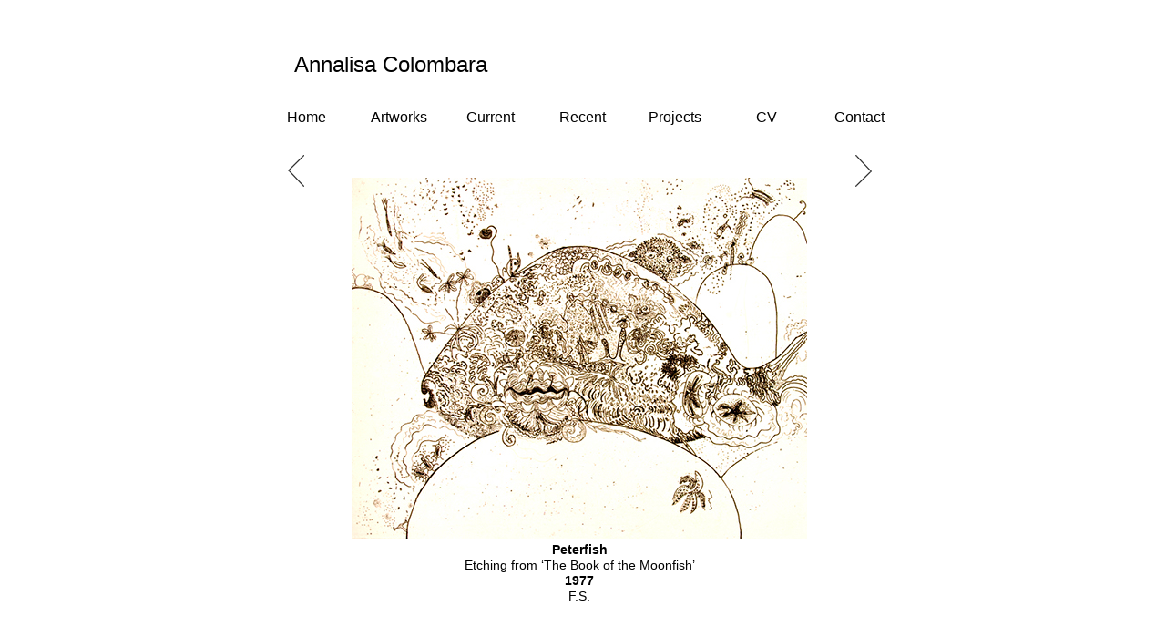

--- FILE ---
content_type: text/html
request_url: http://www.annalisacolombara.eu/1970s-3-peterfish.html
body_size: 3646
content:
<!DOCTYPE html>
<html class="nojs html css_verticalspacer" lang="en-GB">
 <head>

  <meta http-equiv="Content-type" content="text/html;charset=UTF-8"/>
  <meta name="generator" content="2018.1.1.386"/>
  
  <script type="text/javascript">
   // Update the 'nojs'/'js' class on the html node
document.documentElement.className = document.documentElement.className.replace(/\bnojs\b/g, 'js');

// Check that all required assets are uploaded and up-to-date
if(typeof Muse == "undefined") window.Muse = {}; window.Muse.assets = {"required":["museutils.js", "museconfig.js", "jquery.musemenu.js", "jquery.watch.js", "require.js", "jquery.musepolyfill.bgsize.js", "1970s-3-peterfish.css"], "outOfDate":[]};
</script>
  
  <link rel="shortcut icon" href="images/favicon.ico?crc=391797837"/>
  <title>1970s 3 Peterfish</title>
  <!-- CSS -->
  <link rel="stylesheet" type="text/css" href="css/site_global.css?crc=4115073379"/>
  <link rel="stylesheet" type="text/css" href="css/master_a-master.css?crc=4270882461"/>
  <link rel="stylesheet" type="text/css" href="css/1970s-3-peterfish.css?crc=233787210" id="pagesheet"/>
  <!-- IE-only CSS -->
  <!--[if lt IE 9]>
  <link rel="stylesheet" type="text/css" href="css/iefonts_1970s-3-peterfish.css?crc=4179359741"/>
  <![endif]-->
  <!-- Other scripts -->
  <script type="text/javascript">
   var __adobewebfontsappname__ = "muse";
</script>
  <!-- JS includes -->
  <script src="https://webfonts.creativecloud.com/jura:n5,n6,n3:default.js" type="text/javascript"></script>
  <!--[if lt IE 9]>
  <script src="scripts/html5shiv.js?crc=4241844378" type="text/javascript"></script>
  <![endif]-->
    <!--custom head HTML-->
  <script>
  (function(i,s,o,g,r,a,m){i['GoogleAnalyticsObject']=r;i[r]=i[r]||function(){
  (i[r].q=i[r].q||[]).push(arguments)},i[r].l=1*new Date();a=s.createElement(o),
  m=s.getElementsByTagName(o)[0];a.async=1;a.src=g;m.parentNode.insertBefore(a,m)
  })(window,document,'script','//www.google-analytics.com/analytics.js','ga');

  ga('create', 'UA-65898195-1', 'auto');
  ga('send', 'pageview');

</script>
 </head>
 <body>

  <div class="clearfix" id="page"><!-- group -->
   <div class="clearfix grpelem" id="u2674"><!-- group -->
    <div class="clearfix grpelem" id="u2385"><!-- column -->
     <div class="clearfix colelem" id="u252-4" data-IBE-flags="txtStyleSrc"><!-- content -->
      <p>Annalisa Colombara</p>
     </div>
     <nav class="MenuBar clearfix colelem" id="menuu187"><!-- horizontal box -->
      <div class="MenuItemContainer clearfix grpelem" id="u188"><!-- vertical box -->
       <a class="nonblock nontext MenuItem MenuItemWithSubMenu clearfix colelem" id="u189" href="index.html" data-href="page:U74"><!-- horizontal box --><div class="MenuItemLabel NoWrap clearfix grpelem" id="u192-4"><!-- content --><p>Home</p></div></a>
      </div>
      <div class="MenuItemContainer clearfix grpelem" id="u195"><!-- vertical box -->
       <a class="nonblock nontext MenuItem MenuItemWithSubMenu clearfix colelem" id="u198" href="artworks.html" data-href="page:U80"><!-- horizontal box --><div class="MenuItemLabel NoWrap clearfix grpelem" id="u200-4"><!-- content --><p>Artworks</p></div></a>
      </div>
      <div class="MenuItemContainer clearfix grpelem" id="u237"><!-- vertical box -->
       <a class="nonblock nontext MenuItem MenuItemWithSubMenu clearfix colelem" id="u240" href="current.html" data-href="page:U116"><!-- horizontal box --><div class="MenuItemLabel NoWrap clearfix grpelem" id="u242-4"><!-- content --><p>Current</p></div></a>
      </div>
      <div class="MenuItemContainer clearfix grpelem" id="u244"><!-- vertical box -->
       <a class="nonblock nontext MenuItem MenuItemWithSubMenu clearfix colelem" id="u245" href="recent.html" data-href="page:U122"><!-- horizontal box --><div class="MenuItemLabel NoWrap clearfix grpelem" id="u246-4"><!-- content --><p>Recent</p></div></a>
      </div>
      <div class="MenuItemContainer clearfix grpelem" id="u216"><!-- vertical box -->
       <a class="nonblock nontext MenuItem MenuItemWithSubMenu clearfix colelem" id="u219" href="projects.html" data-href="page:U98"><!-- horizontal box --><div class="MenuItemLabel NoWrap clearfix grpelem" id="u222-4"><!-- content --><p>Projects</p></div></a>
      </div>
      <div class="MenuItemContainer clearfix grpelem" id="u223"><!-- vertical box -->
       <a class="nonblock nontext MenuItem MenuItemWithSubMenu clearfix colelem" id="u226" href="cv.html" data-href="page:U104"><!-- horizontal box --><div class="MenuItemLabel NoWrap clearfix grpelem" id="u228-4"><!-- content --><p>CV</p></div></a>
      </div>
      <div class="MenuItemContainer clearfix grpelem" id="u230"><!-- vertical box -->
       <a class="nonblock nontext MenuItem MenuItemWithSubMenu clearfix colelem" id="u233" href="contact.html" data-href="page:U110"><!-- horizontal box --><div class="MenuItemLabel NoWrap clearfix grpelem" id="u234-4"><!-- content --><p>Contact</p></div></a>
      </div>
     </nav>
    </div>
   </div>
   <div class="clearfix" id="u1632"><!-- group -->
    <!-- m_editable region-id="editable-static-tag-U1299" template="1970s-3-peterfish.html" data-type="html" data-ice-options="clickable" data-ice-editable="link" -->
    <a class="nonblock nontext museBGSize" id="u1299" href="1970s-2-lunatic.html" data-href="page:U277" title="Previous" data-muse-uid="U1299"><!-- simple frame --></a>
    <!-- /m_editable -->
    <!-- m_editable region-id="editable-static-tag-U330-BP_infinity" template="1970s-3-peterfish.html" data-type="image" -->
    <div class="clip_frame" id="u330" data-muse-uid="U330" data-muse-type="img_frame"><!-- image -->
     <img class="block" id="u330_img" src="images/73.jpg?crc=484272894" alt="" width="500" height="396" data-muse-src="images/73.jpg?crc=484272894"/>
    </div>
    <!-- /m_editable -->
    <!-- m_editable region-id="editable-static-tag-U310-BP_infinity" template="1970s-3-peterfish.html" data-type="html" data-ice-options="disableImageResize,link,txtStyleTarget" -->
    <div class="clearfix" id="u310-10" data-muse-uid="U310" data-muse-type="txt_frame" data-IBE-flags="txtStyleSrc"><!-- content -->
     <p id="u310-2">Peterfish</p>
     <p id="u310-4">Etching from ‘The Book of the Moonfish’</p>
     <p id="u310-6">1977</p>
     <p id="u310-8">F.S.</p>
    </div>
    <!-- /m_editable -->
    <!-- m_editable region-id="editable-static-tag-U1298" template="1970s-3-peterfish.html" data-type="html" data-ice-options="clickable" data-ice-editable="link" -->
    <a class="nonblock nontext museBGSize" id="u1298" href="1970s-4-the-departure.html" data-href="page:U319" title="Next" data-muse-uid="U1298"><!-- simple frame --></a>
    <!-- /m_editable -->
   </div>
   <div class="verticalspacer" data-offset-top="0" data-content-above-spacer="151" data-content-below-spacer="728"></div>
  </div>
  <div class="preload_images">
   <img class="preload" src="images/larrow-u1293-r-fr.png?crc=134240290" alt=""/>
   <img class="preload" src="images/rarrow-u1292-r-fr.png?crc=4235257437" alt=""/>
  </div>
  <!-- Other scripts -->
  <script type="text/javascript">
   // Decide whether to suppress missing file error or not based on preference setting
var suppressMissingFileError = false
</script>
  <script type="text/javascript">
   window.Muse.assets.check=function(c){if(!window.Muse.assets.checked){window.Muse.assets.checked=!0;var b={},d=function(a,b){if(window.getComputedStyle){var c=window.getComputedStyle(a,null);return c&&c.getPropertyValue(b)||c&&c[b]||""}if(document.documentElement.currentStyle)return(c=a.currentStyle)&&c[b]||a.style&&a.style[b]||"";return""},a=function(a){if(a.match(/^rgb/))return a=a.replace(/\s+/g,"").match(/([\d\,]+)/gi)[0].split(","),(parseInt(a[0])<<16)+(parseInt(a[1])<<8)+parseInt(a[2]);if(a.match(/^\#/))return parseInt(a.substr(1),
16);return 0},f=function(f){for(var g=document.getElementsByTagName("link"),j=0;j<g.length;j++)if("text/css"==g[j].type){var l=(g[j].href||"").match(/\/?css\/([\w\-]+\.css)\?crc=(\d+)/);if(!l||!l[1]||!l[2])break;b[l[1]]=l[2]}g=document.createElement("div");g.className="version";g.style.cssText="display:none; width:1px; height:1px;";document.getElementsByTagName("body")[0].appendChild(g);for(j=0;j<Muse.assets.required.length;){var l=Muse.assets.required[j],k=l.match(/([\w\-\.]+)\.(\w+)$/),i=k&&k[1]?
k[1]:null,k=k&&k[2]?k[2]:null;switch(k.toLowerCase()){case "css":i=i.replace(/\W/gi,"_").replace(/^([^a-z])/gi,"_$1");g.className+=" "+i;i=a(d(g,"color"));k=a(d(g,"backgroundColor"));i!=0||k!=0?(Muse.assets.required.splice(j,1),"undefined"!=typeof b[l]&&(i!=b[l]>>>24||k!=(b[l]&16777215))&&Muse.assets.outOfDate.push(l)):j++;g.className="version";break;case "js":j++;break;default:throw Error("Unsupported file type: "+k);}}c?c().jquery!="1.8.3"&&Muse.assets.outOfDate.push("jquery-1.8.3.min.js"):Muse.assets.required.push("jquery-1.8.3.min.js");
g.parentNode.removeChild(g);if(Muse.assets.outOfDate.length||Muse.assets.required.length)g="Some files on the server may be missing or incorrect. Clear browser cache and try again. If the problem persists please contact website author.",f&&Muse.assets.outOfDate.length&&(g+="\nOut of date: "+Muse.assets.outOfDate.join(",")),f&&Muse.assets.required.length&&(g+="\nMissing: "+Muse.assets.required.join(",")),suppressMissingFileError?(g+="\nUse SuppressMissingFileError key in AppPrefs.xml to show missing file error pop up.",console.log(g)):alert(g)};location&&location.search&&location.search.match&&location.search.match(/muse_debug/gi)?
setTimeout(function(){f(!0)},5E3):f()}};
var muse_init=function(){require.config({baseUrl:""});require(["jquery","museutils","whatinput","jquery.musemenu","jquery.musepolyfill.bgsize","jquery.watch"],function(c){var $ = c;$(document).ready(function(){try{
window.Muse.assets.check($);/* body */
Muse.Utils.transformMarkupToFixBrowserProblemsPreInit();/* body */
Muse.Utils.prepHyperlinks(true);/* body */
Muse.Utils.makeButtonsVisibleAfterSettingMinWidth();/* body */
Muse.Utils.initWidget('.MenuBar', ['#bp_infinity'], function(elem) { return $(elem).museMenu(); });/* unifiedNavBar */
Muse.Utils.fullPage('#page');/* 100% height page */
Muse.Utils.showWidgetsWhenReady();/* body */
Muse.Utils.transformMarkupToFixBrowserProblems();/* body */
}catch(b){if(b&&"function"==typeof b.notify?b.notify():Muse.Assert.fail("Error calling selector function: "+b),false)throw b;}})})};

</script>
  <!-- RequireJS script -->
  <script src="scripts/require.js?crc=4177726516" type="text/javascript" async data-main="scripts/museconfig.js?crc=3936894949" onload="if (requirejs) requirejs.onError = function(requireType, requireModule) { if (requireType && requireType.toString && requireType.toString().indexOf && 0 <= requireType.toString().indexOf('#scripterror')) window.Muse.assets.check(); }" onerror="window.Muse.assets.check();"></script>
   </body>
</html>


--- FILE ---
content_type: text/css
request_url: http://www.annalisacolombara.eu/css/master_a-master.css?crc=4270882461
body_size: 637
content:
#u252-4{background-color:transparent;line-height:29px;text-align:center;font-size:24px;font-family:jura, sans-serif;font-weight:500;}#u2674,#menuu187{border-width:0px;border-color:transparent;background-color:transparent;}#u189{border-style:solid;border-width:1px;border-color:#FFFFFF;background-color:#FFFFFF;border-radius:16px;}#u189:hover{background-color:#9F9F9F;}#u189:active{background-color:#4F4F4F;}#u192-4{border-width:0px;border-color:transparent;background-color:transparent;line-height:19px;text-align:center;font-size:16px;color:#000000;font-family:jura, sans-serif;font-weight:500;}#u188,#u189:hover #u192-4{background-color:transparent;}#u189:active #u192-4{background-color:transparent;}#u189:active #u192-4 p{color:#FFFFFF;visibility:inherit;}#u198{border-style:solid;border-width:1px;border-color:#FFFFFF;background-color:#FFFFFF;border-radius:16px;}#u198:hover{background-color:#9F9F9F;}#u198:active{background-color:#4F4F4F;}#u200-4{border-width:0px;border-color:transparent;background-color:transparent;line-height:19px;text-align:center;font-size:16px;color:#000000;font-family:jura, sans-serif;font-weight:500;}#u189.MuseMenuActive #u192-4,#u195,#u198:hover #u200-4{background-color:transparent;}#u198:active #u200-4{background-color:transparent;}#u198:active #u200-4 p{color:#FFFFFF;visibility:inherit;}#u240{border-style:solid;border-width:1px;border-color:#FFFFFF;background-color:#FFFFFF;border-radius:16px;}#u240:hover{background-color:#9F9F9F;}#u240:active{background-color:#4F4F4F;}#u242-4{border-width:0px;border-color:transparent;background-color:transparent;line-height:19px;text-align:center;font-size:16px;color:#000000;font-family:jura, sans-serif;font-weight:500;}#u198.MuseMenuActive #u200-4,#u237,#u240:hover #u242-4{background-color:transparent;}#u240:active #u242-4{background-color:transparent;}#u240:active #u242-4 p{color:#FFFFFF;visibility:inherit;}#u245{border-style:solid;border-width:1px;border-color:#FFFFFF;background-color:#FFFFFF;border-radius:16px;}#u245:hover{background-color:#9F9F9F;}#u245:active{background-color:#4F4F4F;}#u246-4{border-width:0px;border-color:transparent;background-color:transparent;line-height:19px;text-align:center;font-size:16px;color:#000000;font-family:jura, sans-serif;font-weight:500;}#u240.MuseMenuActive #u242-4,#u244,#u245:hover #u246-4{background-color:transparent;}#u245:active #u246-4{background-color:transparent;}#u245:active #u246-4 p{color:#FFFFFF;visibility:inherit;}#u219{border-style:solid;border-width:1px;border-color:#FFFFFF;background-color:#FFFFFF;border-radius:16px;}#u219:hover{background-color:#9F9F9F;}#u219:active{background-color:#4F4F4F;}#u222-4{border-width:0px;border-color:transparent;background-color:transparent;line-height:19px;text-align:center;font-size:16px;color:#000000;font-family:jura, sans-serif;font-weight:500;}#u245.MuseMenuActive #u246-4,#u216,#u219:hover #u222-4{background-color:transparent;}#u219:active #u222-4{background-color:transparent;}#u219:active #u222-4 p{color:#FFFFFF;visibility:inherit;}#u226{border-style:solid;border-width:1px;border-color:#FFFFFF;background-color:#FFFFFF;border-radius:16px;}#u226:hover{background-color:#9F9F9F;}#u226:active{background-color:#4F4F4F;}#u228-4{border-width:0px;border-color:transparent;background-color:transparent;line-height:19px;text-align:center;font-size:16px;color:#000000;font-family:jura, sans-serif;font-weight:500;}#u219.MuseMenuActive #u222-4,#u223,#u226:hover #u228-4{background-color:transparent;}#u226:active #u228-4{background-color:transparent;}#u226:active #u228-4 p{color:#FFFFFF;visibility:inherit;}#u233{border-style:solid;border-width:1px;border-color:#FFFFFF;background-color:#FFFFFF;border-radius:16px;}#u233:hover{background-color:#9F9F9F;}#u233:active{background-color:#4F4F4F;}#u2385,#u189.MuseMenuActive,#u198.MuseMenuActive,#u240.MuseMenuActive,#u245.MuseMenuActive,#u219.MuseMenuActive,#u226.MuseMenuActive,#u233.MuseMenuActive{background-color:#FFFFFF;}#u234-4{border-width:0px;border-color:transparent;background-color:transparent;line-height:19px;text-align:center;font-size:16px;color:#000000;font-family:jura, sans-serif;font-weight:500;}#u226.MuseMenuActive #u228-4,#u230,#u233:hover #u234-4{background-color:transparent;}#u233:active #u234-4{background-color:transparent;}#u233.MuseMenuActive #u234-4{background-color:transparent;}#u233:active #u234-4 p{color:#FFFFFF;visibility:inherit;}#u189.MuseMenuActive #u192-4 p,#u198.MuseMenuActive #u200-4 p,#u240.MuseMenuActive #u242-4 p,#u245.MuseMenuActive #u246-4 p,#u219.MuseMenuActive #u222-4 p,#u226.MuseMenuActive #u228-4 p,#u233.MuseMenuActive #u234-4 p{color:#7F7F7F;visibility:inherit;}.MenuItem{cursor:pointer;}

--- FILE ---
content_type: text/css
request_url: http://www.annalisacolombara.eu/css/1970s-3-peterfish.css?crc=233787210
body_size: 1180
content:
.version._1970s_3_peterfish{color:#00000D;background-color:#EF4F4A;}#page{z-index:1;width:1200px;min-height:630px;background-image:none;border-width:0px;border-color:#000000;background-color:#FFFFFF;padding-bottom:62px;margin-left:auto;margin-right:auto;}#u2674{z-index:2;width:735px;position:relative;margin-right:-10000px;margin-top:-36px;left:233px;}#u2385{z-index:3;width:706px;position:relative;margin-right:-10000px;padding:56px 15px 5px 14px;}#u252-4{z-index:47;width:283px;min-height:33px;position:relative;}#menuu187{z-index:4;width:706px;height:34px;margin-top:23px;position:relative;}#u188{width:99px;min-height:34px;position:relative;margin-right:-10000px;}#u189{width:97px;padding-bottom:13px;position:relative;}#u189:hover{width:98px;min-height:1px;margin:0px -1px -1px 0px;}#u189:active{width:98px;min-height:1px;margin:0px -1px -1px 0px;}#u192-4{width:97px;min-height:19px;position:relative;margin-right:-10000px;top:6px;}#u189:hover #u192-4{padding-top:0px;padding-bottom:0px;min-height:19px;width:97px;margin:0px -10000px 0px 0px;}#u189:active #u192-4{padding-top:0px;padding-bottom:0px;min-height:19px;width:97px;margin:0px -10000px 0px 0px;}#u195{width:99px;min-height:34px;position:relative;margin-right:-10000px;left:101px;}#u198{width:97px;padding-bottom:13px;position:relative;}#u189.MuseMenuActive,#u198:hover{width:98px;min-height:1px;margin:0px -1px -1px 0px;}#u198:active{width:98px;min-height:1px;margin:0px -1px -1px 0px;}#u200-4{width:97px;min-height:19px;position:relative;margin-right:-10000px;top:6px;}#u189.MuseMenuActive #u192-4,#u198:hover #u200-4{padding-top:0px;padding-bottom:0px;min-height:19px;width:97px;margin:0px -10000px 0px 0px;}#u198:active #u200-4{padding-top:0px;padding-bottom:0px;min-height:19px;width:97px;margin:0px -10000px 0px 0px;}#u237{width:99px;min-height:34px;position:relative;margin-right:-10000px;left:202px;}#u240{width:97px;padding-bottom:13px;position:relative;}#u198.MuseMenuActive,#u240:hover{width:98px;min-height:1px;margin:0px -1px -1px 0px;}#u240:active{width:98px;min-height:1px;margin:0px -1px -1px 0px;}#u242-4{width:97px;min-height:19px;position:relative;margin-right:-10000px;top:6px;}#u198.MuseMenuActive #u200-4,#u240:hover #u242-4{padding-top:0px;padding-bottom:0px;min-height:19px;width:97px;margin:0px -10000px 0px 0px;}#u240:active #u242-4{padding-top:0px;padding-bottom:0px;min-height:19px;width:97px;margin:0px -10000px 0px 0px;}#u244{width:99px;min-height:34px;position:relative;margin-right:-10000px;left:303px;}#u245{width:97px;padding-bottom:13px;position:relative;}#u240.MuseMenuActive,#u245:hover{width:98px;min-height:1px;margin:0px -1px -1px 0px;}#u245:active{width:98px;min-height:1px;margin:0px -1px -1px 0px;}#u246-4{width:97px;min-height:19px;position:relative;margin-right:-10000px;top:6px;}#u240.MuseMenuActive #u242-4,#u245:hover #u246-4{padding-top:0px;padding-bottom:0px;min-height:19px;width:97px;margin:0px -10000px 0px 0px;}#u245:active #u246-4{padding-top:0px;padding-bottom:0px;min-height:19px;width:97px;margin:0px -10000px 0px 0px;}#u216{width:99px;min-height:34px;position:relative;margin-right:-10000px;left:404px;}#u219{width:97px;padding-bottom:13px;position:relative;}#u245.MuseMenuActive,#u219:hover{width:98px;min-height:1px;margin:0px -1px -1px 0px;}#u219:active{width:98px;min-height:1px;margin:0px -1px -1px 0px;}#u222-4{width:97px;min-height:19px;position:relative;margin-right:-10000px;top:6px;}#u245.MuseMenuActive #u246-4,#u219:hover #u222-4{padding-top:0px;padding-bottom:0px;min-height:19px;width:97px;margin:0px -10000px 0px 0px;}#u219:active #u222-4{padding-top:0px;padding-bottom:0px;min-height:19px;width:97px;margin:0px -10000px 0px 0px;}#u223{width:99px;min-height:34px;position:relative;margin-right:-10000px;left:505px;}#u226{width:97px;padding-bottom:13px;position:relative;}#u219.MuseMenuActive,#u226:hover{width:98px;min-height:1px;margin:0px -1px -1px 0px;}#u226:active{width:98px;min-height:1px;margin:0px -1px -1px 0px;}#u226.MuseMenuActive{width:98px;min-height:1px;margin:0px -1px -1px 0px;}#u228-4{width:97px;min-height:19px;position:relative;margin-right:-10000px;top:6px;}#u219.MuseMenuActive #u222-4,#u226:hover #u228-4{padding-top:0px;padding-bottom:0px;min-height:19px;width:97px;margin:0px -10000px 0px 0px;}#u226:active #u228-4{padding-top:0px;padding-bottom:0px;min-height:19px;width:97px;margin:0px -10000px 0px 0px;}#u226.MuseMenuActive #u228-4{padding-top:0px;padding-bottom:0px;min-height:19px;width:97px;margin:0px -10000px 0px 0px;}#u230{width:100px;min-height:34px;position:relative;margin-right:-10000px;left:606px;}#u233{width:98px;padding-bottom:13px;position:relative;}#u233:hover{width:99px;min-height:1px;margin:0px -1px -1px 0px;}#u233:active{width:99px;min-height:1px;margin:0px -1px -1px 0px;}#u233.MuseMenuActive{width:99px;min-height:1px;margin:0px -1px -1px 0px;}#u234-4{width:98px;min-height:19px;position:relative;margin-right:-10000px;top:6px;}#u233:hover #u234-4{padding-top:0px;padding-bottom:0px;min-height:19px;width:98px;margin:0px -10000px 0px 0px;}#u233:active #u234-4{padding-top:0px;padding-bottom:0px;min-height:19px;width:98px;margin:0px -10000px 0px 0px;}#u233.MuseMenuActive #u234-4{padding-top:0px;padding-bottom:0px;min-height:19px;width:98px;margin:0px -10000px 0px 0px;}#u1632{z-index:51;width:641px;border-width:0px;border-color:transparent;background-color:transparent;padding-bottom:493px;position:fixed;top:170px;left:50%;margin-left:-324px;}#u1299{z-index:65;width:18px;height:35px;opacity:1;-ms-filter:"progid:DXImageTransform.Microsoft.Alpha(Opacity=100)";filter:alpha(opacity=100);position:fixed;top:170px;left:50%;margin-left:-324px;background:transparent url("../images/larrow-u1293-fr.png?crc=4283518490") no-repeat left top;background-size:contain;}#u1299:hover{opacity:1;-ms-filter:"progid:DXImageTransform.Microsoft.Alpha(Opacity=100)";filter:alpha(opacity=100);width:18px;height:35px;min-height:0px;margin:0px 0px 0px -324px;background:transparent url("../images/larrow-u1293-r-fr.png?crc=134240290") no-repeat left top;background-size:contain;}#u330{z-index:52;width:500px;background-color:transparent;position:fixed;top:195px;left:50%;margin-left:-254px;}#u310-10{z-index:54;width:282px;min-height:32px;background-color:transparent;text-align:center;position:fixed;top:595px;left:50%;margin-left:-145px;}#u310-2,#u310-6{font-family:jura, sans-serif;font-weight:600;}#u310-4,#u310-8{font-family:jura, sans-serif;font-weight:300;}#u1298{z-index:64;width:18px;height:35px;opacity:1;-ms-filter:"progid:DXImageTransform.Microsoft.Alpha(Opacity=100)";filter:alpha(opacity=100);position:fixed;top:170px;left:50%;margin-left:299px;background:transparent url("../images/rarrow-u1292-fr.png?crc=3892738212") no-repeat left top;background-size:contain;}#u1298:hover{opacity:1;-ms-filter:"progid:DXImageTransform.Microsoft.Alpha(Opacity=100)";filter:alpha(opacity=100);width:18px;height:35px;min-height:0px;margin:0px 0px 0px 299px;background:transparent url("../images/rarrow-u1292-r-fr.png?crc=4235257437") no-repeat left top;background-size:contain;}.css_verticalspacer .verticalspacer{height:calc(100vh - 879px);}#muse_css_mq,.html{background-color:#FFFFFF;}body{position:relative;min-width:1200px;padding-top:36px;padding-bottom:36px;}

--- FILE ---
content_type: text/plain
request_url: https://www.google-analytics.com/j/collect?v=1&_v=j102&a=1093967374&t=pageview&_s=1&dl=http%3A%2F%2Fwww.annalisacolombara.eu%2F1970s-3-peterfish.html&ul=en-us%40posix&dt=1970s%203%20Peterfish&sr=1280x720&vp=1280x720&_u=IEBAAEABAAAAACAAI~&jid=326931490&gjid=1408715011&cid=219348850.1769285028&tid=UA-65898195-1&_gid=1258829471.1769285028&_r=1&_slc=1&z=1474168215
body_size: -287
content:
2,cG-F9JKS4LV0R